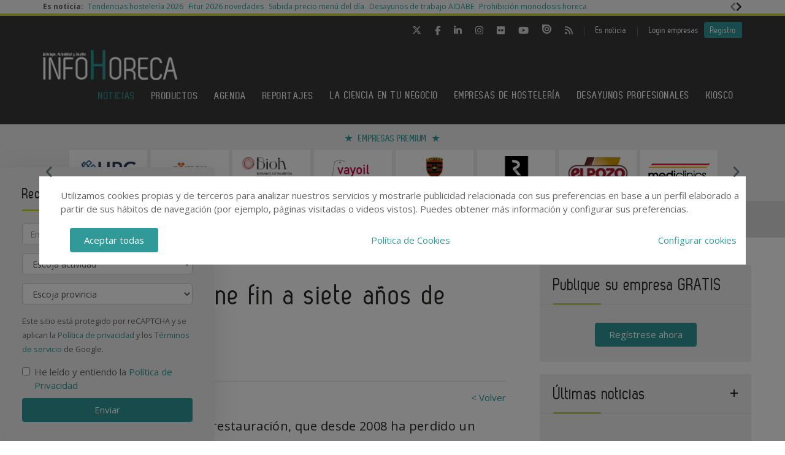

--- FILE ---
content_type: text/html; charset=utf-8
request_url: https://www.google.com/recaptcha/api2/anchor?ar=1&k=6LdyxpYaAAAAAIttzrX9U3gpbapGQoN9XR4S66o0&co=aHR0cHM6Ly93d3cuaW5mb2hvcmVjYS5jb206NDQz&hl=en&v=PoyoqOPhxBO7pBk68S4YbpHZ&size=invisible&anchor-ms=20000&execute-ms=30000&cb=bqr4kqgqzc6m
body_size: 48633
content:
<!DOCTYPE HTML><html dir="ltr" lang="en"><head><meta http-equiv="Content-Type" content="text/html; charset=UTF-8">
<meta http-equiv="X-UA-Compatible" content="IE=edge">
<title>reCAPTCHA</title>
<style type="text/css">
/* cyrillic-ext */
@font-face {
  font-family: 'Roboto';
  font-style: normal;
  font-weight: 400;
  font-stretch: 100%;
  src: url(//fonts.gstatic.com/s/roboto/v48/KFO7CnqEu92Fr1ME7kSn66aGLdTylUAMa3GUBHMdazTgWw.woff2) format('woff2');
  unicode-range: U+0460-052F, U+1C80-1C8A, U+20B4, U+2DE0-2DFF, U+A640-A69F, U+FE2E-FE2F;
}
/* cyrillic */
@font-face {
  font-family: 'Roboto';
  font-style: normal;
  font-weight: 400;
  font-stretch: 100%;
  src: url(//fonts.gstatic.com/s/roboto/v48/KFO7CnqEu92Fr1ME7kSn66aGLdTylUAMa3iUBHMdazTgWw.woff2) format('woff2');
  unicode-range: U+0301, U+0400-045F, U+0490-0491, U+04B0-04B1, U+2116;
}
/* greek-ext */
@font-face {
  font-family: 'Roboto';
  font-style: normal;
  font-weight: 400;
  font-stretch: 100%;
  src: url(//fonts.gstatic.com/s/roboto/v48/KFO7CnqEu92Fr1ME7kSn66aGLdTylUAMa3CUBHMdazTgWw.woff2) format('woff2');
  unicode-range: U+1F00-1FFF;
}
/* greek */
@font-face {
  font-family: 'Roboto';
  font-style: normal;
  font-weight: 400;
  font-stretch: 100%;
  src: url(//fonts.gstatic.com/s/roboto/v48/KFO7CnqEu92Fr1ME7kSn66aGLdTylUAMa3-UBHMdazTgWw.woff2) format('woff2');
  unicode-range: U+0370-0377, U+037A-037F, U+0384-038A, U+038C, U+038E-03A1, U+03A3-03FF;
}
/* math */
@font-face {
  font-family: 'Roboto';
  font-style: normal;
  font-weight: 400;
  font-stretch: 100%;
  src: url(//fonts.gstatic.com/s/roboto/v48/KFO7CnqEu92Fr1ME7kSn66aGLdTylUAMawCUBHMdazTgWw.woff2) format('woff2');
  unicode-range: U+0302-0303, U+0305, U+0307-0308, U+0310, U+0312, U+0315, U+031A, U+0326-0327, U+032C, U+032F-0330, U+0332-0333, U+0338, U+033A, U+0346, U+034D, U+0391-03A1, U+03A3-03A9, U+03B1-03C9, U+03D1, U+03D5-03D6, U+03F0-03F1, U+03F4-03F5, U+2016-2017, U+2034-2038, U+203C, U+2040, U+2043, U+2047, U+2050, U+2057, U+205F, U+2070-2071, U+2074-208E, U+2090-209C, U+20D0-20DC, U+20E1, U+20E5-20EF, U+2100-2112, U+2114-2115, U+2117-2121, U+2123-214F, U+2190, U+2192, U+2194-21AE, U+21B0-21E5, U+21F1-21F2, U+21F4-2211, U+2213-2214, U+2216-22FF, U+2308-230B, U+2310, U+2319, U+231C-2321, U+2336-237A, U+237C, U+2395, U+239B-23B7, U+23D0, U+23DC-23E1, U+2474-2475, U+25AF, U+25B3, U+25B7, U+25BD, U+25C1, U+25CA, U+25CC, U+25FB, U+266D-266F, U+27C0-27FF, U+2900-2AFF, U+2B0E-2B11, U+2B30-2B4C, U+2BFE, U+3030, U+FF5B, U+FF5D, U+1D400-1D7FF, U+1EE00-1EEFF;
}
/* symbols */
@font-face {
  font-family: 'Roboto';
  font-style: normal;
  font-weight: 400;
  font-stretch: 100%;
  src: url(//fonts.gstatic.com/s/roboto/v48/KFO7CnqEu92Fr1ME7kSn66aGLdTylUAMaxKUBHMdazTgWw.woff2) format('woff2');
  unicode-range: U+0001-000C, U+000E-001F, U+007F-009F, U+20DD-20E0, U+20E2-20E4, U+2150-218F, U+2190, U+2192, U+2194-2199, U+21AF, U+21E6-21F0, U+21F3, U+2218-2219, U+2299, U+22C4-22C6, U+2300-243F, U+2440-244A, U+2460-24FF, U+25A0-27BF, U+2800-28FF, U+2921-2922, U+2981, U+29BF, U+29EB, U+2B00-2BFF, U+4DC0-4DFF, U+FFF9-FFFB, U+10140-1018E, U+10190-1019C, U+101A0, U+101D0-101FD, U+102E0-102FB, U+10E60-10E7E, U+1D2C0-1D2D3, U+1D2E0-1D37F, U+1F000-1F0FF, U+1F100-1F1AD, U+1F1E6-1F1FF, U+1F30D-1F30F, U+1F315, U+1F31C, U+1F31E, U+1F320-1F32C, U+1F336, U+1F378, U+1F37D, U+1F382, U+1F393-1F39F, U+1F3A7-1F3A8, U+1F3AC-1F3AF, U+1F3C2, U+1F3C4-1F3C6, U+1F3CA-1F3CE, U+1F3D4-1F3E0, U+1F3ED, U+1F3F1-1F3F3, U+1F3F5-1F3F7, U+1F408, U+1F415, U+1F41F, U+1F426, U+1F43F, U+1F441-1F442, U+1F444, U+1F446-1F449, U+1F44C-1F44E, U+1F453, U+1F46A, U+1F47D, U+1F4A3, U+1F4B0, U+1F4B3, U+1F4B9, U+1F4BB, U+1F4BF, U+1F4C8-1F4CB, U+1F4D6, U+1F4DA, U+1F4DF, U+1F4E3-1F4E6, U+1F4EA-1F4ED, U+1F4F7, U+1F4F9-1F4FB, U+1F4FD-1F4FE, U+1F503, U+1F507-1F50B, U+1F50D, U+1F512-1F513, U+1F53E-1F54A, U+1F54F-1F5FA, U+1F610, U+1F650-1F67F, U+1F687, U+1F68D, U+1F691, U+1F694, U+1F698, U+1F6AD, U+1F6B2, U+1F6B9-1F6BA, U+1F6BC, U+1F6C6-1F6CF, U+1F6D3-1F6D7, U+1F6E0-1F6EA, U+1F6F0-1F6F3, U+1F6F7-1F6FC, U+1F700-1F7FF, U+1F800-1F80B, U+1F810-1F847, U+1F850-1F859, U+1F860-1F887, U+1F890-1F8AD, U+1F8B0-1F8BB, U+1F8C0-1F8C1, U+1F900-1F90B, U+1F93B, U+1F946, U+1F984, U+1F996, U+1F9E9, U+1FA00-1FA6F, U+1FA70-1FA7C, U+1FA80-1FA89, U+1FA8F-1FAC6, U+1FACE-1FADC, U+1FADF-1FAE9, U+1FAF0-1FAF8, U+1FB00-1FBFF;
}
/* vietnamese */
@font-face {
  font-family: 'Roboto';
  font-style: normal;
  font-weight: 400;
  font-stretch: 100%;
  src: url(//fonts.gstatic.com/s/roboto/v48/KFO7CnqEu92Fr1ME7kSn66aGLdTylUAMa3OUBHMdazTgWw.woff2) format('woff2');
  unicode-range: U+0102-0103, U+0110-0111, U+0128-0129, U+0168-0169, U+01A0-01A1, U+01AF-01B0, U+0300-0301, U+0303-0304, U+0308-0309, U+0323, U+0329, U+1EA0-1EF9, U+20AB;
}
/* latin-ext */
@font-face {
  font-family: 'Roboto';
  font-style: normal;
  font-weight: 400;
  font-stretch: 100%;
  src: url(//fonts.gstatic.com/s/roboto/v48/KFO7CnqEu92Fr1ME7kSn66aGLdTylUAMa3KUBHMdazTgWw.woff2) format('woff2');
  unicode-range: U+0100-02BA, U+02BD-02C5, U+02C7-02CC, U+02CE-02D7, U+02DD-02FF, U+0304, U+0308, U+0329, U+1D00-1DBF, U+1E00-1E9F, U+1EF2-1EFF, U+2020, U+20A0-20AB, U+20AD-20C0, U+2113, U+2C60-2C7F, U+A720-A7FF;
}
/* latin */
@font-face {
  font-family: 'Roboto';
  font-style: normal;
  font-weight: 400;
  font-stretch: 100%;
  src: url(//fonts.gstatic.com/s/roboto/v48/KFO7CnqEu92Fr1ME7kSn66aGLdTylUAMa3yUBHMdazQ.woff2) format('woff2');
  unicode-range: U+0000-00FF, U+0131, U+0152-0153, U+02BB-02BC, U+02C6, U+02DA, U+02DC, U+0304, U+0308, U+0329, U+2000-206F, U+20AC, U+2122, U+2191, U+2193, U+2212, U+2215, U+FEFF, U+FFFD;
}
/* cyrillic-ext */
@font-face {
  font-family: 'Roboto';
  font-style: normal;
  font-weight: 500;
  font-stretch: 100%;
  src: url(//fonts.gstatic.com/s/roboto/v48/KFO7CnqEu92Fr1ME7kSn66aGLdTylUAMa3GUBHMdazTgWw.woff2) format('woff2');
  unicode-range: U+0460-052F, U+1C80-1C8A, U+20B4, U+2DE0-2DFF, U+A640-A69F, U+FE2E-FE2F;
}
/* cyrillic */
@font-face {
  font-family: 'Roboto';
  font-style: normal;
  font-weight: 500;
  font-stretch: 100%;
  src: url(//fonts.gstatic.com/s/roboto/v48/KFO7CnqEu92Fr1ME7kSn66aGLdTylUAMa3iUBHMdazTgWw.woff2) format('woff2');
  unicode-range: U+0301, U+0400-045F, U+0490-0491, U+04B0-04B1, U+2116;
}
/* greek-ext */
@font-face {
  font-family: 'Roboto';
  font-style: normal;
  font-weight: 500;
  font-stretch: 100%;
  src: url(//fonts.gstatic.com/s/roboto/v48/KFO7CnqEu92Fr1ME7kSn66aGLdTylUAMa3CUBHMdazTgWw.woff2) format('woff2');
  unicode-range: U+1F00-1FFF;
}
/* greek */
@font-face {
  font-family: 'Roboto';
  font-style: normal;
  font-weight: 500;
  font-stretch: 100%;
  src: url(//fonts.gstatic.com/s/roboto/v48/KFO7CnqEu92Fr1ME7kSn66aGLdTylUAMa3-UBHMdazTgWw.woff2) format('woff2');
  unicode-range: U+0370-0377, U+037A-037F, U+0384-038A, U+038C, U+038E-03A1, U+03A3-03FF;
}
/* math */
@font-face {
  font-family: 'Roboto';
  font-style: normal;
  font-weight: 500;
  font-stretch: 100%;
  src: url(//fonts.gstatic.com/s/roboto/v48/KFO7CnqEu92Fr1ME7kSn66aGLdTylUAMawCUBHMdazTgWw.woff2) format('woff2');
  unicode-range: U+0302-0303, U+0305, U+0307-0308, U+0310, U+0312, U+0315, U+031A, U+0326-0327, U+032C, U+032F-0330, U+0332-0333, U+0338, U+033A, U+0346, U+034D, U+0391-03A1, U+03A3-03A9, U+03B1-03C9, U+03D1, U+03D5-03D6, U+03F0-03F1, U+03F4-03F5, U+2016-2017, U+2034-2038, U+203C, U+2040, U+2043, U+2047, U+2050, U+2057, U+205F, U+2070-2071, U+2074-208E, U+2090-209C, U+20D0-20DC, U+20E1, U+20E5-20EF, U+2100-2112, U+2114-2115, U+2117-2121, U+2123-214F, U+2190, U+2192, U+2194-21AE, U+21B0-21E5, U+21F1-21F2, U+21F4-2211, U+2213-2214, U+2216-22FF, U+2308-230B, U+2310, U+2319, U+231C-2321, U+2336-237A, U+237C, U+2395, U+239B-23B7, U+23D0, U+23DC-23E1, U+2474-2475, U+25AF, U+25B3, U+25B7, U+25BD, U+25C1, U+25CA, U+25CC, U+25FB, U+266D-266F, U+27C0-27FF, U+2900-2AFF, U+2B0E-2B11, U+2B30-2B4C, U+2BFE, U+3030, U+FF5B, U+FF5D, U+1D400-1D7FF, U+1EE00-1EEFF;
}
/* symbols */
@font-face {
  font-family: 'Roboto';
  font-style: normal;
  font-weight: 500;
  font-stretch: 100%;
  src: url(//fonts.gstatic.com/s/roboto/v48/KFO7CnqEu92Fr1ME7kSn66aGLdTylUAMaxKUBHMdazTgWw.woff2) format('woff2');
  unicode-range: U+0001-000C, U+000E-001F, U+007F-009F, U+20DD-20E0, U+20E2-20E4, U+2150-218F, U+2190, U+2192, U+2194-2199, U+21AF, U+21E6-21F0, U+21F3, U+2218-2219, U+2299, U+22C4-22C6, U+2300-243F, U+2440-244A, U+2460-24FF, U+25A0-27BF, U+2800-28FF, U+2921-2922, U+2981, U+29BF, U+29EB, U+2B00-2BFF, U+4DC0-4DFF, U+FFF9-FFFB, U+10140-1018E, U+10190-1019C, U+101A0, U+101D0-101FD, U+102E0-102FB, U+10E60-10E7E, U+1D2C0-1D2D3, U+1D2E0-1D37F, U+1F000-1F0FF, U+1F100-1F1AD, U+1F1E6-1F1FF, U+1F30D-1F30F, U+1F315, U+1F31C, U+1F31E, U+1F320-1F32C, U+1F336, U+1F378, U+1F37D, U+1F382, U+1F393-1F39F, U+1F3A7-1F3A8, U+1F3AC-1F3AF, U+1F3C2, U+1F3C4-1F3C6, U+1F3CA-1F3CE, U+1F3D4-1F3E0, U+1F3ED, U+1F3F1-1F3F3, U+1F3F5-1F3F7, U+1F408, U+1F415, U+1F41F, U+1F426, U+1F43F, U+1F441-1F442, U+1F444, U+1F446-1F449, U+1F44C-1F44E, U+1F453, U+1F46A, U+1F47D, U+1F4A3, U+1F4B0, U+1F4B3, U+1F4B9, U+1F4BB, U+1F4BF, U+1F4C8-1F4CB, U+1F4D6, U+1F4DA, U+1F4DF, U+1F4E3-1F4E6, U+1F4EA-1F4ED, U+1F4F7, U+1F4F9-1F4FB, U+1F4FD-1F4FE, U+1F503, U+1F507-1F50B, U+1F50D, U+1F512-1F513, U+1F53E-1F54A, U+1F54F-1F5FA, U+1F610, U+1F650-1F67F, U+1F687, U+1F68D, U+1F691, U+1F694, U+1F698, U+1F6AD, U+1F6B2, U+1F6B9-1F6BA, U+1F6BC, U+1F6C6-1F6CF, U+1F6D3-1F6D7, U+1F6E0-1F6EA, U+1F6F0-1F6F3, U+1F6F7-1F6FC, U+1F700-1F7FF, U+1F800-1F80B, U+1F810-1F847, U+1F850-1F859, U+1F860-1F887, U+1F890-1F8AD, U+1F8B0-1F8BB, U+1F8C0-1F8C1, U+1F900-1F90B, U+1F93B, U+1F946, U+1F984, U+1F996, U+1F9E9, U+1FA00-1FA6F, U+1FA70-1FA7C, U+1FA80-1FA89, U+1FA8F-1FAC6, U+1FACE-1FADC, U+1FADF-1FAE9, U+1FAF0-1FAF8, U+1FB00-1FBFF;
}
/* vietnamese */
@font-face {
  font-family: 'Roboto';
  font-style: normal;
  font-weight: 500;
  font-stretch: 100%;
  src: url(//fonts.gstatic.com/s/roboto/v48/KFO7CnqEu92Fr1ME7kSn66aGLdTylUAMa3OUBHMdazTgWw.woff2) format('woff2');
  unicode-range: U+0102-0103, U+0110-0111, U+0128-0129, U+0168-0169, U+01A0-01A1, U+01AF-01B0, U+0300-0301, U+0303-0304, U+0308-0309, U+0323, U+0329, U+1EA0-1EF9, U+20AB;
}
/* latin-ext */
@font-face {
  font-family: 'Roboto';
  font-style: normal;
  font-weight: 500;
  font-stretch: 100%;
  src: url(//fonts.gstatic.com/s/roboto/v48/KFO7CnqEu92Fr1ME7kSn66aGLdTylUAMa3KUBHMdazTgWw.woff2) format('woff2');
  unicode-range: U+0100-02BA, U+02BD-02C5, U+02C7-02CC, U+02CE-02D7, U+02DD-02FF, U+0304, U+0308, U+0329, U+1D00-1DBF, U+1E00-1E9F, U+1EF2-1EFF, U+2020, U+20A0-20AB, U+20AD-20C0, U+2113, U+2C60-2C7F, U+A720-A7FF;
}
/* latin */
@font-face {
  font-family: 'Roboto';
  font-style: normal;
  font-weight: 500;
  font-stretch: 100%;
  src: url(//fonts.gstatic.com/s/roboto/v48/KFO7CnqEu92Fr1ME7kSn66aGLdTylUAMa3yUBHMdazQ.woff2) format('woff2');
  unicode-range: U+0000-00FF, U+0131, U+0152-0153, U+02BB-02BC, U+02C6, U+02DA, U+02DC, U+0304, U+0308, U+0329, U+2000-206F, U+20AC, U+2122, U+2191, U+2193, U+2212, U+2215, U+FEFF, U+FFFD;
}
/* cyrillic-ext */
@font-face {
  font-family: 'Roboto';
  font-style: normal;
  font-weight: 900;
  font-stretch: 100%;
  src: url(//fonts.gstatic.com/s/roboto/v48/KFO7CnqEu92Fr1ME7kSn66aGLdTylUAMa3GUBHMdazTgWw.woff2) format('woff2');
  unicode-range: U+0460-052F, U+1C80-1C8A, U+20B4, U+2DE0-2DFF, U+A640-A69F, U+FE2E-FE2F;
}
/* cyrillic */
@font-face {
  font-family: 'Roboto';
  font-style: normal;
  font-weight: 900;
  font-stretch: 100%;
  src: url(//fonts.gstatic.com/s/roboto/v48/KFO7CnqEu92Fr1ME7kSn66aGLdTylUAMa3iUBHMdazTgWw.woff2) format('woff2');
  unicode-range: U+0301, U+0400-045F, U+0490-0491, U+04B0-04B1, U+2116;
}
/* greek-ext */
@font-face {
  font-family: 'Roboto';
  font-style: normal;
  font-weight: 900;
  font-stretch: 100%;
  src: url(//fonts.gstatic.com/s/roboto/v48/KFO7CnqEu92Fr1ME7kSn66aGLdTylUAMa3CUBHMdazTgWw.woff2) format('woff2');
  unicode-range: U+1F00-1FFF;
}
/* greek */
@font-face {
  font-family: 'Roboto';
  font-style: normal;
  font-weight: 900;
  font-stretch: 100%;
  src: url(//fonts.gstatic.com/s/roboto/v48/KFO7CnqEu92Fr1ME7kSn66aGLdTylUAMa3-UBHMdazTgWw.woff2) format('woff2');
  unicode-range: U+0370-0377, U+037A-037F, U+0384-038A, U+038C, U+038E-03A1, U+03A3-03FF;
}
/* math */
@font-face {
  font-family: 'Roboto';
  font-style: normal;
  font-weight: 900;
  font-stretch: 100%;
  src: url(//fonts.gstatic.com/s/roboto/v48/KFO7CnqEu92Fr1ME7kSn66aGLdTylUAMawCUBHMdazTgWw.woff2) format('woff2');
  unicode-range: U+0302-0303, U+0305, U+0307-0308, U+0310, U+0312, U+0315, U+031A, U+0326-0327, U+032C, U+032F-0330, U+0332-0333, U+0338, U+033A, U+0346, U+034D, U+0391-03A1, U+03A3-03A9, U+03B1-03C9, U+03D1, U+03D5-03D6, U+03F0-03F1, U+03F4-03F5, U+2016-2017, U+2034-2038, U+203C, U+2040, U+2043, U+2047, U+2050, U+2057, U+205F, U+2070-2071, U+2074-208E, U+2090-209C, U+20D0-20DC, U+20E1, U+20E5-20EF, U+2100-2112, U+2114-2115, U+2117-2121, U+2123-214F, U+2190, U+2192, U+2194-21AE, U+21B0-21E5, U+21F1-21F2, U+21F4-2211, U+2213-2214, U+2216-22FF, U+2308-230B, U+2310, U+2319, U+231C-2321, U+2336-237A, U+237C, U+2395, U+239B-23B7, U+23D0, U+23DC-23E1, U+2474-2475, U+25AF, U+25B3, U+25B7, U+25BD, U+25C1, U+25CA, U+25CC, U+25FB, U+266D-266F, U+27C0-27FF, U+2900-2AFF, U+2B0E-2B11, U+2B30-2B4C, U+2BFE, U+3030, U+FF5B, U+FF5D, U+1D400-1D7FF, U+1EE00-1EEFF;
}
/* symbols */
@font-face {
  font-family: 'Roboto';
  font-style: normal;
  font-weight: 900;
  font-stretch: 100%;
  src: url(//fonts.gstatic.com/s/roboto/v48/KFO7CnqEu92Fr1ME7kSn66aGLdTylUAMaxKUBHMdazTgWw.woff2) format('woff2');
  unicode-range: U+0001-000C, U+000E-001F, U+007F-009F, U+20DD-20E0, U+20E2-20E4, U+2150-218F, U+2190, U+2192, U+2194-2199, U+21AF, U+21E6-21F0, U+21F3, U+2218-2219, U+2299, U+22C4-22C6, U+2300-243F, U+2440-244A, U+2460-24FF, U+25A0-27BF, U+2800-28FF, U+2921-2922, U+2981, U+29BF, U+29EB, U+2B00-2BFF, U+4DC0-4DFF, U+FFF9-FFFB, U+10140-1018E, U+10190-1019C, U+101A0, U+101D0-101FD, U+102E0-102FB, U+10E60-10E7E, U+1D2C0-1D2D3, U+1D2E0-1D37F, U+1F000-1F0FF, U+1F100-1F1AD, U+1F1E6-1F1FF, U+1F30D-1F30F, U+1F315, U+1F31C, U+1F31E, U+1F320-1F32C, U+1F336, U+1F378, U+1F37D, U+1F382, U+1F393-1F39F, U+1F3A7-1F3A8, U+1F3AC-1F3AF, U+1F3C2, U+1F3C4-1F3C6, U+1F3CA-1F3CE, U+1F3D4-1F3E0, U+1F3ED, U+1F3F1-1F3F3, U+1F3F5-1F3F7, U+1F408, U+1F415, U+1F41F, U+1F426, U+1F43F, U+1F441-1F442, U+1F444, U+1F446-1F449, U+1F44C-1F44E, U+1F453, U+1F46A, U+1F47D, U+1F4A3, U+1F4B0, U+1F4B3, U+1F4B9, U+1F4BB, U+1F4BF, U+1F4C8-1F4CB, U+1F4D6, U+1F4DA, U+1F4DF, U+1F4E3-1F4E6, U+1F4EA-1F4ED, U+1F4F7, U+1F4F9-1F4FB, U+1F4FD-1F4FE, U+1F503, U+1F507-1F50B, U+1F50D, U+1F512-1F513, U+1F53E-1F54A, U+1F54F-1F5FA, U+1F610, U+1F650-1F67F, U+1F687, U+1F68D, U+1F691, U+1F694, U+1F698, U+1F6AD, U+1F6B2, U+1F6B9-1F6BA, U+1F6BC, U+1F6C6-1F6CF, U+1F6D3-1F6D7, U+1F6E0-1F6EA, U+1F6F0-1F6F3, U+1F6F7-1F6FC, U+1F700-1F7FF, U+1F800-1F80B, U+1F810-1F847, U+1F850-1F859, U+1F860-1F887, U+1F890-1F8AD, U+1F8B0-1F8BB, U+1F8C0-1F8C1, U+1F900-1F90B, U+1F93B, U+1F946, U+1F984, U+1F996, U+1F9E9, U+1FA00-1FA6F, U+1FA70-1FA7C, U+1FA80-1FA89, U+1FA8F-1FAC6, U+1FACE-1FADC, U+1FADF-1FAE9, U+1FAF0-1FAF8, U+1FB00-1FBFF;
}
/* vietnamese */
@font-face {
  font-family: 'Roboto';
  font-style: normal;
  font-weight: 900;
  font-stretch: 100%;
  src: url(//fonts.gstatic.com/s/roboto/v48/KFO7CnqEu92Fr1ME7kSn66aGLdTylUAMa3OUBHMdazTgWw.woff2) format('woff2');
  unicode-range: U+0102-0103, U+0110-0111, U+0128-0129, U+0168-0169, U+01A0-01A1, U+01AF-01B0, U+0300-0301, U+0303-0304, U+0308-0309, U+0323, U+0329, U+1EA0-1EF9, U+20AB;
}
/* latin-ext */
@font-face {
  font-family: 'Roboto';
  font-style: normal;
  font-weight: 900;
  font-stretch: 100%;
  src: url(//fonts.gstatic.com/s/roboto/v48/KFO7CnqEu92Fr1ME7kSn66aGLdTylUAMa3KUBHMdazTgWw.woff2) format('woff2');
  unicode-range: U+0100-02BA, U+02BD-02C5, U+02C7-02CC, U+02CE-02D7, U+02DD-02FF, U+0304, U+0308, U+0329, U+1D00-1DBF, U+1E00-1E9F, U+1EF2-1EFF, U+2020, U+20A0-20AB, U+20AD-20C0, U+2113, U+2C60-2C7F, U+A720-A7FF;
}
/* latin */
@font-face {
  font-family: 'Roboto';
  font-style: normal;
  font-weight: 900;
  font-stretch: 100%;
  src: url(//fonts.gstatic.com/s/roboto/v48/KFO7CnqEu92Fr1ME7kSn66aGLdTylUAMa3yUBHMdazQ.woff2) format('woff2');
  unicode-range: U+0000-00FF, U+0131, U+0152-0153, U+02BB-02BC, U+02C6, U+02DA, U+02DC, U+0304, U+0308, U+0329, U+2000-206F, U+20AC, U+2122, U+2191, U+2193, U+2212, U+2215, U+FEFF, U+FFFD;
}

</style>
<link rel="stylesheet" type="text/css" href="https://www.gstatic.com/recaptcha/releases/PoyoqOPhxBO7pBk68S4YbpHZ/styles__ltr.css">
<script nonce="jElr8puckgU7826GOxCqzA" type="text/javascript">window['__recaptcha_api'] = 'https://www.google.com/recaptcha/api2/';</script>
<script type="text/javascript" src="https://www.gstatic.com/recaptcha/releases/PoyoqOPhxBO7pBk68S4YbpHZ/recaptcha__en.js" nonce="jElr8puckgU7826GOxCqzA">
      
    </script></head>
<body><div id="rc-anchor-alert" class="rc-anchor-alert"></div>
<input type="hidden" id="recaptcha-token" value="[base64]">
<script type="text/javascript" nonce="jElr8puckgU7826GOxCqzA">
      recaptcha.anchor.Main.init("[\x22ainput\x22,[\x22bgdata\x22,\x22\x22,\[base64]/[base64]/[base64]/[base64]/[base64]/[base64]/[base64]/[base64]/[base64]/[base64]\\u003d\x22,\[base64]\x22,\[base64]/DicONeHrDnT5RVMKVLETDgcOEX8O8D8OrwqZIFcOtw5HChMOQwoHDohhBMAfDoC8Jw75Uw4oZTsKDwq3Ct8Kmw6g+w5TCtQMDw5rCjcKcwrTDqmAxwrBBwpdgMcK7w4fCgzDCl1PCtMOBQcKaw7/DrcK/BsOwwofCn8O0wroWw6FBbGbDr8KNNDZuwoDCrcOjwpnDpMKVwodJwqHDucOiwqIHw4PCtsOxwrfChMOHbhkgSTXDi8KDN8KMdB/[base64]/wrrDv8O1w4xpwqLCkXlKIsOKw4BXwrptw5Fmw6vCr8KRO8KUwpXDosKJSWoNZxrDs3NjF8KCwowlaWUWf1jDpFXDmsKPw7IRI8KBw7oZTsO6w5bDgMK/RcKkwpZQwpt+wovCk1HChA/DgcOqK8KBX8K1wobDsV9AYX0HwpXCjMOldsONwqIkM8OhdQrCssKgw4nCgg7CpcKmw6rCscOTHMOmTiRfa8K1BS01wrNMw5PDmTxNwoBAw60DTgHDs8Kww7BYEcKRwpzCjwtPf8Odw5TDnnfCgz0xw5sPwoIOAsKxaXw9wqbDu8OUHUNQw7USw5vDlCtMw4vCrhYWex/Cqz4idsKpw5TDoWt7BsOUYVAqGcOnLgsBw4zCk8KxPwHDm8OWwofDsBAGwrPDmMOzw6Izw4jDp8OTB8ORDi1QwrjCqy/[base64]/[base64]/aWUEGnvDh1bDsDnDlQTDpMKKM8O8ecKDJcKTI8OeZ0opHhhUU8K+OlI/w4fCncOlVMKlwolYw40Vw6fCl8O1wog+wrnDoWbDjMKvJcKcwoBVICAgEx7CvhIuDSDDqlvCmWcpwpoNw73ChBIrZ8KVPsO9RcKIwpXCmHJDD3PDlsOdwq0Cw44Rwr/CtcKwwrBmcXILAsKxYMK4w65jw6Faw748ScKawpN8w4Ngwq8xw4nDiMOhB8OndSNmw7LCmcKVFMOGKUzCt8OSw4zDhMKNwpcbcMKywpLCjw7DucKowo/DicKsEMO7wrHCicOLAsKAwrTDocKnWsO+wpU1O8KmwrrCgMOsd8OyIcO3CgPDmHocw7Jrw7LCj8KsH8KDw7TDp3Aew6fCuMKGw49oYhHDmcONe8OnwrvCvU7CsQEdwqItwr8Lw5pgIALColRXw4XClcOVM8KHQ0vDgMKowr0uwq/DuDpIw6wlYzfDpGvCmh8/w5xbwrEjwptnUCHCp8OhwrZhVRZoDmQgTwRyXsOEYCctw51Vw4XDvcOywoBRAW1Yw7gWIjxGwobDpMOpe1XCj09YIsK9U3Zbf8OHw43Du8ONw7gbFsKsKXlmP8OZJcOjwqVnW8KkST/CqMKQwrTDl8OFAMO2Uw3DvMKow6TChCTDn8KYw5tVwpwIwo3DpsKqw5pHdhsvTsKvw44nwqvCqAYnwrIMHMO/[base64]/CkRsaesO+c1cdbkvDuMOVw6UUwoUMe8Ofw7XCo0rDpsO3w5cpworCknbDlAYVVD7CsFEKYsKrHcKoBcOjVsOSF8O2Zk7DoMKuF8Omw7/DucKYHsKBw5JAJi7CmF/DgQLCksOsw4h7B2fCpxrCk3VhwpR2w5dTw4VORlN8wo8xK8Opw591wrpSNHvCqcOuw5rDqcOawqgzSwzDvBIeJsOCb8Ofw64gw6rChcOKM8Oyw6nDpVTDrj/CmmTCgk/[base64]/wo9YXsKKZMOGw4XCvcOnw4/DhinDsMKcJ0bCgAXClMOswpBWFRFewo0gw5hMw7/[base64]/wqfCuSLDoMOTb8OjHCTDqsK6HcK3EjxyQ8KQRMOhw6jDu8Kcc8Odwo3DjMKmXsOEw5dGw4LDjsK3w5xmET/[base64]/ODLDtsKcXBjCqsKbC3JgOcO5w6nDpyrDvk45IcKHf0fCkcKDdz4YesOvw4bDu8ODDExpwp/DgBjDhMOHwrrCj8O7w4kGwqjCtkQ3w7RVw5tgwphgKArCt8KIwpQrwr59Ako2w748EcOkw6bDng9nZMO9dcKqJsKIw7/DvMOfPMKUIcKDw4jChSPDknnClRTCs8Kcwo3CkcK/[base64]/[base64]/CjA94wqrDsD7CnGLDkBEwwoXDtcK2wr7DhmxWYcKYw5wBLA4jwp9Nw64IJ8Osw6ELwo4GJC5sw41BRsK4woXDhcORw7lxCsKQw7/CkcO7w6sPTGfCl8KiW8KrchrDqRouwqzDmzzCkQh5w5bCpcK3CsKSCH/DmsKmwqEvccODw4HDtnMGwosVYMOSF8OpwqPDgsO6PMOZwolCFsKYPMOLIzEvwqbDs1bDtTbDjWjCtSLCu30/[base64]/CpMK6DUhtTcKPQW7DncKOZ2XDq8KCw7V6K35eE8OJH8K2EwtLB1jDg1vCsScew57DlcKBwrcaCwHCnAh5FcKLw4/ClDLCpGDCn8KHdMK0woUTHsOtGytJwrJfMMKYL0JFw67Dp3YeI39Iw5/CvUogwpJmw4FFYgEuSMO/wqZrw6FrDsK2w7IUa8KYAsKGax3DlMOYOhVuw6TCq8ObUjkbCwrDv8OAw7RFL28ew6oRw7XDsMKPQ8Kjw70pw5TClFLDt8K2wrTDn8OTYsOdZsOjw4rDqcKZaMKeN8KjwrrDo2PDrVnCoRV2LinDvsOvwq3DuxzCi8O/wp9yw6vCr0wgw4bDlColYsKZZGXDqmbDuX7Dpx7CtsO5w6wwX8O2fMOENcO2JsOZwp7DlMK3w51Hw5Umw7FmSWjDq2zDh8KBXsOSw506w7DDjHjDtsOuWEE2PMOKG8KWG0DDt8OHGDoZFMOkwp5NN2bDgVZPwpgbc8K4C1Mtw53Du0HDjMK/wr9JFcO/wofCuVspw4l+fsO+OBzCslbDknlSbSvCtMOaw5/[base64]/w4AzDMKiwrcQWhHCuWIEcgRNQsKnw6TCqipEC3IpwobCk8K0aMOSwoLDg3/DskfCqsOCwp8AQ2tvw6wjScKrP8OFw5vDiVk1XcK9wq5LK8OEwoLDpzfDgSrCnR4iSsOzw6kOwpsEwqVFdATDqcKxV1EXOcKnaGEuwpwtFVHCjsKswqkQaMOUwoYiwoXDm8Opw402w6bDtR/CisOwwqYQw43Dl8OMwpxpwpcac8K3EsKyEht1wrPDuMOtw6XDiGHDnRtzw4jDmHxkZcOxKHsew7cvwp57Ez/CoEcCw696wpvCrMKVwpTCuydtecKYwqjCocKeNcK4N8OPw4Y9wpTChsKXS8Olf8OlQcK4bAbCnkoXw5rDnsOxw7DCmSfDnsKjw7lJUXrCvXwsw6p7XQTCjAjDpsKlQnhPCMKPDcK1w4zDrH5Bwq/Ch3LCo1/[base64]/DnsKcKAvDjzLCvCPDhxIleTUHw4zDhzzCp8OEwqTCucK2wrdhDcOQwpd+CGtHwp1Wwod1wpjDiQcIwqLCtEotG8OGw43CicKVfg/Ck8OwD8KZGcKjF0p7KFLDscKuV8Kcw5lWw7nCmV4GwrgKw4PDgsK/SnwWZT8cw6DDoAbCuUHCs1XDhsORAsK7w7DDthXDkcKcXRHDmQUuw4M4XsK6wqjDnsOHPcOTwq/Cu8OnIHjCjkfCoRPCuSjDlwcgw7tYRsOmdsKJw4skX8OtwrzCo8K8w5g5E0/[base64]/[base64]/EltEX3fDlXo5wpbDgw0lJ8OdNcKAw6zDhMOjwpbChMKHwqk/JsO0w6fDrMOPV8K/w5pbbsKHw6DDtsO9bMKEMynCtR/[base64]/Clg/CucKcO8O9Z8KuwpjDk0vDjgNMwo3CuMOLw5oEwodRw5HCtsONcSDDgGN/NGbCmhXCiCnCtRMRfTnCiMK9dyJGw5vDmkvDuMOQWMKoDm4oZsKeb8OJw7fCnH7DlsKtHsO7wqDCvsKfw71YeALCrsKvwqFww4fDg8KGEsKEcMOIwojDlcOtwrFoasOoesOBXMObwq42w515AGBZWzHCp8KdEWnDjMOZw75Fw5fDpMOcSD/DpnZVwpvCtw42DGxcKsKhJsOGWilOwr7CtWplwqnChi5Je8KjU1PCk8O9woQ3wpdmwpgqw6zCq8OawojDjXXCs0xOw5pwQcOlTHXDvMOtOcKyDgnDiRwdw7DCml/ChsOkw5TCmV5DPSnCscKyw6NQccKMwqtkwobDqx7DsRUMw6E/w5AKwpXDjy1Xw4MIDsKuczdEVjzDicOkYFzCt8O/[base64]/[base64]/DiMO9WU0mX8OdIMOgdcKyw4IWwq7Cp8OgesOocsOlw61gAwpIw4V/[base64]/[base64]/DhAQ/[base64]/[base64]/DpcOtwpDDhMKkZcKBOcOpXMOyK8K4MMK/w7/Cs8OresK0aUNRwrXCmcOiA8KDWcKjQGHDrxbCucOXwpXDl8OOFS1Qw5/DlcOfwqVhw5rCh8Omw5TDhsKYJXHDomDCglbDk1HChcKXNU7DsnsOXcOZw4wEPcOBXcO/w740w7fDoVzDvCM/[base64]/[base64]/AcKSwqkdw7UGS8OvPToQw7TDhBlFf18bw4XDpsOELSHCpsKMwrXCisKGwpVDAmZmwrTCgMKCw515OcORwr3DsMOeEsO4w4LClcKFw7DCuhArbcKMwqJEw59MHsK0wp3CvsKqAHHCksORdX7DncOyL23DmcKEwqrDsSrDhCvDt8OSwrJFw6/ChsOZKmTDiRXCv3rDocOwwqPDjAzDjWwJw5M5IsOwV8OFw6XDuxvDmxbDph7DvkBpGnkcwq0+wqvCgQkWZsOMKcOkw4BOcwZWwrAbfX/DhSvCpsOMw6XDiMKLwocKwo9/w49QdMOlwpQCwobDicKpw4Auw47CvcKdeMO5TMOjHcK2bjc+wqsWw7p4DsKBwos7RDTDgsK9YMKxZxXCoMOPwpLDiCbCnsK2w7wgwps7wpx0w5fCvSkjesKpblxBDsKhw55yNDA+wrfClDnCsj1+w5zDm3jDslTDpBdVw7oiwp/DvH4KGWHDi2XClMK3w61Cw7prB8KUw43DmWXDp8Odwqpxw6zDp8O0w4XCpSbDsMKLw783ZMOqcA/DvcOMwoNXQ3xVw6AuUcOXwq7CpWTDp8O8w4LCiArCnMOQbHTDhXDCuzPCmxR1esK1bMKqfMKkTcKYw6BGZ8Kaam9PwqpTEcKAw7fCjjk8A31dfEB4w6DDuMKsw6AWSsOvIj8zbjRSV8KfBml3BjEeCyd3wqh0R8O7w4M/[base64]/w65bEcOaOkoZwqLDiHUjPcK9Cn/DiFXDvMKhwqzCj2VpO8KAN8KPDSXDosKVFAjCv8OtUUvCk8K5R2DCjMKgfBnDqCfCiALCgT/Cim3DsBErwrvCvsODQMK/w6Ybwqx4woTCjMKsED9xEjdFwrPCl8KCw64uwqPClUfDjzQFDB3ChMK3DiDCosOODWjDiMOGSn/DrGnDv8O2FQvCryvDksKjwq9yesO4PHFWwqRWw47CrMOsw4pGP18Fw6/DocOdEMOTw4/CjcOtw5R4wrYMMBtCOx7DgcK9RV7DqsO1wrPCq0nCiSjCoMKQA8KAw6pZwqXCmXF2PAA+w7LCqVbDicKqw6LCik8Mwqo7w6BFdcOcwrDDmcO0MsKQwrBWw456w7ovSVJZGwDCnFvCgnvDtcK/[base64]/CmgzDrMOVw4Mbw4tbF8OickhDw7fCqcKDelp8ZD3CicKdNWnDuUsSZcOUAcOeWj84w5nDrcO/[base64]/[base64]/E0XDvRbDgzt/LhRBLiRyY1IKwq4qw5wLwqPCucK6LMKfw47Djl9pFisFAMKfSR/[base64]/CmhjCisOXw6LCoVpOw7DCjxLDqhrCvcKJVx/DgFAEw7HDnwMRw5HDnsKIwoXDqGzCpsKLwpRww4fDlQjCpMK1Nwsow7rDlijDj8KDV8K0ecOMGRzDqFFCUMK2V8OvQjLDp8Ocw5NOI3nDlm55W8KHw4PDr8K1JsK/HsOMMcKIw6vCmVPDkD/Dp8KiWMKFwpFewr/DtBYiXRTDozLCsm8MUn86w5/CmVzClMK9JADCscK5fMK1QsK9SUvDj8K5wrbDncOxDG3Cjm/Cr3cEw5PDvsK9w77CtcOiwpJQeFvCpMO4wrouFcOuw53Cki/DvMOowqXDqW5WSsKSwqkbFMK6wqDCun1RNAjDp2ASw5LDssKuwo8udDPCjg9Ww7XCk1UBYmLDt2B1Z8Kowrx5LcOCbiAow7LDqcKYw5PDoMK7w7HDr2LCisOHwojCvhXCjMKmw4bCqMKAw4IcOwLDgMK0w5/DisOqLBdmFEnDlcOfw7occcOmXcOcw7dXV8K+w4UzwpzCgcORw6nDrcKkwqHCnVHDhQLCuX7Dj8KiSMKISsOiUsOZw4zDgcKYcWjDtWFLwrJ5wokTw5bDgMKRwqszw6PDslcDLVgBwrtpw7/DsQXCpUd7wpDClj5fHXfDq2xzworCtAbDlcO3HHpiGcOZw4rCocKgw584MMKbw7PCsDXCpSPCvl03w5hyaVkXw61qwrMDwoAtD8KQMTzDjMOZRQ7DknbCsQ/DpMKcZHg9w5/CtMOVUn7DtcKBQsKPwp43d8O/w4FmWnNXRhBGwq3Cu8OuccKJw4rDlcOyYMOJw7UWI8OyJnfCiU3DmmrChMK2wrLCiBkbwo5cDMKdK8KBGcKYBMOnWjTDgsOOwoYRBCvDhylJw7LCiBtdw7Z0aGMSwq4jw4Aaw6PCkMKeZMKpVzABw6c1D8KUwo/CmcO+W33CtH4gw5QWw6nDhMOrMFjDjsOkfHjDr8K7wr/CoMO6w6HCssKEScKUK1jDmsKIAcKhwog7aB/Ck8OMwqUjPMKVw4PDlQINf8K9SsKcwoXDscKwAX/ChcKMMMKcw6/DuCrCljjDm8OwG10owovDt8KLfTwVw4FYwoIpDcKbwrNGK8OTwp7DoyrDm1A8G8Kfw7LCrSVQw7rCoSU7wpBgw4YJw4IAAF3DlyvCv0XDkMOJYcO8DsK9w57CjcO+wpppwpHDs8K6SsOnwplwwoRZZW9IOTQ2w4LCi8KOIy/Dh8Kqb8KuMcKyDVLCg8OPwp/CtDI6Xn7DlcK2YsKPwr4+Zm3Ct2Z+w4LDoBjDtiLDkMOqY8KTRHrDtGXDpxTDi8OFw7vCoMOJwoXCtAY0wo3DpcKAIMOKw4RNdsKTScKfw4c3AcKVwqtEeMKRw4PCiREsHgPDq8OCdTtPw49Uw4HDlsK/[base64]/CvMKAwrcOwpLCjcKlwrrCnyAlw5wSwoLCg1jDowdvAiVsSsONw5rDtcOEBsKpRsKvSsKUQmZQeTRfGMKvwos7XjrDhcK9wr/CpFUaw7bCoH0XKcKuZXXDkMKDw6HCocK/ZCNeScKILXrCuQsmw4PCgsK+ccORw4jDjwbCuhTDuVDDnBjClcO/w73DtcKrw7MtwqHDgWLDiMK7OQNww7wLwr7DvMOswoHCjMOdwpNDwq/DsMKnMnrCvG/DiUh5EcOAasOaBkFdMwjDnVA5w6BswqPDtk9Rwrk/[base64]/[base64]/w7bDk8O9wqvCkTZmITrDvmDDicKQI8KiOANuACoRL8Krwqtjw6LCrEYPw4oIwoFNNEF9w5EGIC/ClkrDmhhSwpdUw4/Cp8K9J8K2DBgpwqPCssORPS97wr4vw5t1eiHDusOYw5sceMO4wofDlQJ1H8O+wpjDtmNSwrtJK8ODWXTCkS7CjsONw4UDw4zCrcK/wqPCgsK8a3bCkMKewqwOPcOJw5HChU0pwp1KDB8gw4xFw7fDhcOVWy87wpZpw5PDn8KWOcKgw5Raw6McB8ORwoYBwp/[base64]/DklvDqcKzw7fDryLCq8O+GR3CksKsAcK5EsKHwrnCpg/Do8KYw4nCtwrDr8OKw4nDqsO3w5VRw6kLfcOwcgfCqsK3wrzCgUjCkMOGwrjDvAY7EMOywq/Dm1LCiSPCucK2NBTDvxbCqcKKWW/CukoSUMKZwpPDtTcxaD7CjMKEw6FLV1c8wo/[base64]/[base64]/w5fDosOuw5XCgcKZwqXDugE0woTCscOGwrBaEMKiwq9Bw5bCsWPDgsKFw5HCmmExwqxzwqPCnVPCvsOmwqdMQMOQwoXDpcO9cwnCpB9hwpDDp18CWsKdwpIAShrDk8KHST3ClsOSXMK/L8OkJMKsD3LCqcOAwqjCscKswoHCh3FkwrM7w5Njw4IeZcKdw6QhIFbDl8OQZHzDuQUlPF81ZjnCocKTw6rCtMKnwoXCkFjChjdFP2zCo3ZFTsKOw5jCicKewqDDvcOSWsOSUQXDt8KFw7w/w5RfLsO3e8Otb8Kfw6RdDDYXTsOfAsKzwo7CvHIVekjDusKeCV5XBMKnJMO8JjF7AMKYwpxhw6FkOmnCrnsywq/DujBLbzFaw4vDm8Klwp0CM1HDpsKkwq8UeDB9wrUgw4p3NMKxaRrCn8ORwp3CqAQkKsOtwqM6wohHesKVfMOlwrpgT0UYGsKfw4TCtizCsgs5wohSw6HCpsKdw61nRFLDoVJyw44cw63Ds8K6Znc/[base64]/DuRw2EUrDjEDDnzcQw5tVwp7DlCQyw5nCmMK/wo0QVAPDjjbCsMOdaUDCj8OpwoY4GcO7wrXDrBU8w7UfwpnCjMOUw5ACw5ARI0/Dig8hw4MhwoXDlcOCNF7CiHEoYkbCucOIwooiw6HDgxnDlMOvw4DCoMKEJX4/woVqw4QNMMONWsK2w7PCgMOiwprCs8OXw6AZfl7ClnpKMU4ew4p4OsK1wqNOw6puwo7DvMKCQMOsKhbCpFTDqkHCjsO3QgYyw7/CscOte1bDpR04wpzCsMOgw5jDl1JUwpYwAUjCh8OpwoBBwoNawod/[base64]/wqQgwq4HWcOCwrTDgSdmwqgJZVVzw6sSwodxXcOacsO2wp7CjcODw6MOw6rDhMK2wpzDiMO1dCfDsjPDsC8tUwkhNxzCi8KWI8K8YcOZB8OuMMO/OcOpDMOrwpTDvhAoRsKyb2NZw53CmAPCrMO0wrHCpjnCuxQ7w6Eewo3CtEwywpDCocOmwpbDrWbCgyrDkzrDnGEQw7XDmGRMKsKJRQvCl8OPOMKlw5XCrR4WXMOmFlrCq0LCkx4+w4NMw5vCqAPDsgnDsBDCpmF+UMOAc8KHLcOMQXLDqcOVwq5aw4TDvcOVwp/[base64]/GMOHZGTCj19+w7EVHGZfVEnClcK+woMRbsKcw6vDpcOIw6hYWDx5FcOiw6p1w7JYIh0XT1vCgMK/[base64]/[base64]/CkVl8w6rCsMKXwr0Xw6ciwqnChV53A8K6woUmw4F4woo4eg7Cs0bDrh1EwqDCtsK3w6TCvnQ9wp9wPzPDihHClMKZfcOvwr7DrBfDoMOPwqkRw6FcwoxcJ2jCjG12JsO1wpMoWG/Dm8OlwpBSwqh/IsO2QsO+DQlgwoB2w4t3wrsXw7VUw7IVwonDksORNsOWXsKFwr9rZ8O+X8Kdwr4iwq3DhsOLwoXDtk7CqMO+aFcuLcKRwq/DmMKCMcO8w6zDjBkuw6tTw6ZiwrXCpjTDi8KTNsOudMKdK8OFW8OLDsOYw4/CrXHDo8Kqw4LCumzDqknCugLClwvDvcKTwrByEcK+EcKcI8KKw7F6w7wewqoJw4hZw5sBwpk8MH1MKsKnwqIWwoPDvCQYJwMJw4XCp0QEw4s1w4UwwqLDkcOow7LCkWpLw4oNOMKHOMOkd8KAS8KObh7CpSJGfAB9wqjCisOsd8KcDgrDjMKMZcOzw65Twr/ClHTCp8OJw4TCtx/ChsK3wrjClnDChmjChsO6w7XDrcK6bcO3OsKEwqFzFMOWwqELw7LCs8KSBsONwqDDqnR0woTDjRYRw4tbwoTCjFIDwoLDq8Ozw55+M8KQX8OZWT7ChQxMW0wANsOQLMKXw5gFGU/Drw7CsSrDqcK1wpzCilkNwrzDqSrCsULDqMOiCcOfKsOvwr3DhcOVQsKZw5vCkcKgNcK5w6NVwp0IDsKDFMKMWMO1w5VwVEPCjMOXw5/[base64]/DhAJWw7nDgMOlw64VwpDCq1xvTsOsSMK8C10wwr0gw5PDjsOdCMOZwo8Nw7QGZsKxw7s+QDJEYMKca8K2w6vDscOPBsOVREfDvHt8XAFVQixVwrnCsMK+M8KdJsOow7bDgyzCplfCrg5pwot0w7LCoUMdJA9IDcOhSDVHw5HCkH/CusKvw4F+worCi8Odw6HCgMKVw6kOwpnCqnZ8w6/Cn8KCw4DCkcOzw6XCqzYWw5xRw4rDi8OTwp7Dml3CjsO8w4xbUABEGkTDhlFPYQvDiETDvAJiKMKUwpfDszHChE8UY8K+w7AWU8KIPj7CkMK8wolYA8OFIiTCgcO6wovDgsO/w4jCvzHCg18ySQ4Pw5bDusOiCMK/ZUp7D8Odw61Ww7DCm8O9wojDrMKIwqnDiMKrDnnDhXoqwrVWw7DDn8KARjnCriFQwoR4w5/Dt8Okw7DCjRkXworCiBkBwqNtTXzDtsK0w6/CqcO5Ch0WdzdWwqDDncK7HXrDpDFrw4TCnTFcwp/Dv8OYTGjCl0DCpDnCgx3Cm8KUHsOTwqEAFMO4csO5wodLYcKcw6w5OMK0w7QkYgjDt8OrYsO/w6ELwqxZSMOnwpLDm8OVw4bCm8OmYkZRQlAewrUWXQrCsG9RwpvChEclZjnDjsKnHwQlFV/DicOtw6sww73DrW/[base64]/CsMKnCMOlwqQTGg7DlWHClSZuw51ELC88w4Zbwr3CoMKdWVzDrn/[base64]/wq/[base64]/DlMOwN13DnMOJwqlHwr7DqMOsM8Omw4bCmMO0wrPCg8OMw4XCkMOCVsOIw5TDrm57H2rCuMK/wpTDo8OWFj5lMsK/[base64]/ChTDDrcKsw6nDl07DpcOELzTDucO/TMK1wrbDsnRIXcOnD8KPZMOuHMOBw5DCpn3CgMKMVF8Gwpt9JcODTCwsB8KxNMKlw6rDvcKaw4zCnsO/AcKNXAlvwrjCjcKTw5VbwqnDoUrCosK4wobCtXHCuAvCu04UwqbCum9fw7HClDjDp0V0wq/CoEnDgcOnW0fDnMOIwqh9bsKaOn89IcKew6o/[base64]/Co8O+eV7CkC9Owq3Cmmp8IEbCmmYoKsO8NV7CsEV2w7HCq8Kcw4UVd2bCgFsGPcKiHsKvwoTDnlfCoHXDvcOdcMKRw6XCisOjw5RfFTjDtsK7T8Khw4F3EcOpw5AXwqXCg8KAGsKRw7YJw7NnP8OZdFbCiMO+wpcSw7/Cp8K1w5LDlsO2ECvDrcKJIjDCll7CtmjClcKiw6wcXcOvVn8bGghAF2Axw6XCkwQqw47DhEnDh8Onwoc3w7TCrno6eiLDgFlmEW/DiW8uw5AiFxbCgsOpwrTCqRhLw61vw77DisOdwpjCly/DscOTwo4Bw6XChcK5ZsKAMTYOw5wBJsK8fsKeYSBDa8KbwqnCtAvDqnFTw4BxLMOdw6vCn8Ocw7lzXcOow4jCmE/[base64]/[base64]/Dq2XDrkDChXnDq3LCnS/DmcOXwrUwRsKbUFLDmhTCvcOEccOTUHzDngDChlTDtCLCosOCOy9FwrRCw73DgcK9w6/DjU3CucO/w6fCq8OTfiXClTXDvMOxAsKVcsOQdsKYZ8KBw47CqcOHwpdjVlvCrQfCgsOHCMKmw7/Cu8O6N3EPfcO4w4dodwkEwrFoKk/Dm8OAAcKQw5okMcKHw4Anw7XDtsKMw4fDo8OIwqLCk8KoQlvCuQMSwq3CiDXCv2TCpMKeLMOIwo50McOzwpNQcMOEw6pWf3AFw7NKwq/DksKHw6rDqMKGeRgpdsOBwoPCpUDCjcOIGcKgwpLDgMKkwq7ClxDCpcOQw49xfsOOGmZWNMOFLF/Cimk2TsO1b8KEwqghHcO5wp3Chj8DI0Urwok3wpvDscOhworCscKWagFubsKsw7wpwqvDkVp5UsKNwp7CksOXBWxRPMOCw69gwq/CqMKIB2TCvWjCkMKew4wpw6nDu8KiA8KPMwbCrcONEhzCv8Ojwp3Cg8KWwpxew5PCssKuasKTF8OcNCfCnsO1cMKsw4k5Ui0dw5zDgsOWf2gnL8KGw4Iewr/Ci8KdCMOTw7Qrw7YqTmkSw6B5w75aKRJcw7g2wpHCucKowp/CksO/JB/Dv1XDh8Oyw50qwrdtwp4Pw6Inw6Z1wpfDosOnRcKmfsOyemQqw5HDisKVw6DDucOtw7pkw5PCvcO7ZhMTHsKEDMOUBRErwrbDusOnAsOlWgMTw4/CvUfDoG5+G8Ozd3NMw4PCiMKvw7HCnHQuwoxawr/DolXDmirCr8Ojw53CiDldEcKPwq7CqFPClgA2wrxjwpnDucK/LQNBw6ghwoLDucOZw4NkfHbDkcOpAcO4b8K9NGAHVR1NRcKFw7dELwXDlcK9HsKWZsK4wovCpMO/wrloDMKTF8K/Nm9JbsK4UsKBEMK5w6kWIcOowqnDpcOgbXXDllTDo8KMEsOEwr0cw7XDncOZw6fCoMK/[base64]/w7bCk8O0wr/Dqh1Awr93w7IOw7J1UTvDhiALIsKiwrfDlSLDmwdBDFHCh8KmB8Kdw5zCnHDChk9gw7oOwonCsD/CqCvCscOYT8OGwrU/[base64]/wo/DvMOqwq7DgBLDq8KkwoF5w6Y0Tj5YwoIZd05UIMOCwoTCgSjDp8OTKMKvw5tKwpvDnB13wozDhsKSwoV7J8OOc8KbwrJ1wpPDqsKtBcO/KwkDw4gYwpTCmMOOA8OZwprCp8KRwovCmgA7OMKWw40DbCRLw7/CswvDiGbCrMK6ThzCuyPCisKmCzlJWh0CXsKtw6J5wqJHAQ3DpGtvw5bCgwF3wqzCsjfDg8KQSQ5cw54xU3c/w6A0a8KIQ8KSw6BzBMOBEj3DtX5ULwPDo8OECcK+fHsWUx7Dh8KMEE7DrSHCqnPDjTsGwqjCuMO8YcOPw57Dg8OMw5jDnlUDw7TCty7DphfCgQdfw78Qw67DhMO/wqjDs8OZQMKQw6HDpcOLwpfDjXlEUTnCtcKpSsOqwp1eYHx7w50JB2zDhsO8w7XDvMOaLwfCriDDj33DhMODwqEFRRLDv8OTw75zw4PDjEwMc8Klw7M+dB/DlFBrwp3CmMOHFsKiSsOCw4YxCcOEw7nDtsO2w5JSbsOVw6DDngZAbMKowrzCmHbCp8KXW1NqfMO5AsO6w4h5IsKvwoppcXU/w6sBwqwJw6TClT/DnMKYa3cHwq0zw7MZw4I1w6FdHsKEZMKnV8OxwoM6w7MhwrbCp2l4wpwsw7HCmyLCgBoaVApTw4p3K8Kuwp7CkcOMwqvDisOrw4MowoRzw6xwwpU5w4vCiGfCnMKQC8KjZnE9L8KvwpJRfMOoMDcCYsOPZA7ChQkowoRRUcKTMVfCpSXChsK6AMOtw4/[base64]/DhMOMUSXCrSvDgMOgEMOgwrJHNAvCjhfCgB9Uw4zDsnvDmMOrwq0TM2pwXiFEAyg2H8Ofw782eVXDqcOKw7TDiMONwrLDs2XDrMKHwrHDrMOdwq0XY3nDiWo7w5TDncO0BcOsw6TDgBXCqkAjw6QhwplgbcOMwoXCs8KiSClFeDjDpRgPwrbDoMKAw5V/[base64]/wo0xwpbCpsOzSXIjwpvCslVzwo0YPcObcE89aQ08XMKtw4DDu8OEwoXCkcO9w5ZawpRHECbDoMKBSWHCk3RrwqN5b8KpwrbClMKjw77CkcOzw4Mowqhcw5LDqMK6dMO/[base64]/Cskk9IXgyAMKHKMKrwpLCnFU5LTHCkMKrw4LDnzvDtMKfwp/ClhlBw6piWcOLLCNhasOgXsOCw7nChS3Cs1ABC27Cg8K2NGZeW3Vcw5fDoMOtFsOOwookw4oJPlF2fMKLSsO3wrHDnMKbGcOWwpM+wo3CpDHDn8OwwovDgnA2w6o7w4/DpMKuLW8MGMOnGcKgcsOGwqx7w7FwBQzDtkwNXMKDwpA3wqTDiSrCig3DsxzCjcOWworCsMOTSwg6YcODwrPDqMOHw5LDuMOzLk/CuG/[base64]/CiGDCnUdpw6TDvsK5Cy7CgH0KdE7CoMKQYMO7wolew6HDgMORORJ8CMOrHnNVZsOifXzDnT91wp3DsEw3wq3DiTDCoSZGwooFwrHCpsO+wpXCulAQbcOEAsKNURwCbwrDjg/CqcKuwprDuG1Ww7HDisKKL8KqG8OuZ8KkwpnCgFjDlsOow51Bw75zwovCmjvCoTEYKsOxw7XCncKxwo4JRsOIwrvDs8OENBLDlzfDng7DuVsuWFLDpcOuwq9Nc0vCnHAuEwN5wqtZwqjCiwpfMMO4w7JmJ8KPbj5ww6UuM8OKw7sEwqoLJ3xFEcOBwrF/aUjDq8K9CsK3w6QtGcK9wrMrbGfDnVPDjBHDvBrDjm99w60tWMOuwpg+w4oORVjCjcO/[base64]/CrRtzwp9HwpvDrsK6C8KdfsOwdMOPwpp1w51NwoEUwoYxw7LDk3rDscKFwrDDrMK+w7TCgMKtw5tAIHbDrXlBwq0bbMOUw69racKnP2BGwpE9wqRYwp/CnEPCkwPDv3TDmUFHRQQ3aMKER0/[base64]/Dr1B5KAxPw7HDvGDDjALCh8KyHFfDqsKhPRDCoMOeFBgcKRRyAlJEBErCuxlKwqxdwo09F8OEccK4wovDlzQcKMKeZm3CtMKCwqPCiMOzw4jDscKtw5bDqSrDr8K/csK/[base64]/J3XCvMOIw4NxPcO5wpDCpMK0JcOkwoJIRTPClEcIwpPCoQXDj8OgFsO/KThbw67CnQUTwqV8VMKAKkPDj8KNw6AiwoHCg8OHScOhw5MCMsKTCcOTw6Q5w6x3w4vClsOJwp4Pw6vCq8KHwoDCksK+RMKyw5ozQwxUQMKvFVzCnn/[base64]/w7IDY1IOKsKqRHfCkhpkWcKDwp1CKiQbworCvkXDr8KdG8OOwrvDqy7Dk8O/w73CjD0Uw5nCjzzDucO4w7NST8KwMcKUw4zCvGRZK8K0wrlkM8OXw4IKwqF8P25QwoXCisOKwrY2VsOdwoLCmTIYWsOsw68fJMKywqNMCcOTwpnDikXCm8OVasO1KFHCsRROw7PDsm/DoTknwqBHFT9WZGdYw5RYPRQtwrHCnlANBsKFWMK1IFwMKi/CtsKRwqZNw4LConwUw7zCriByS8KOcsKgN1bCqlDCosOqG8Kow6rDqMOYOsO7esK9PkZ/w7F4w6XCqyRvKsOcwrIUw5/ChMKwFnPCk8Oow6YiIEDCnXxkwoLDs0DDiMObJMOkUsOsQcOBQBHCgkEtNcKHc8KHwprDpE9rEMO6wqEsNgDCvMOXwqLCjMOsUmlPwoTCjH/DjgQgw4R2wohfwrfDhE4sw5wCw7FFw4TCrcOTw4wZGxByZHMiJ3HCuXvCk8O/[base64]/bU4PO8O2MyhbChXDlsKMwpsAwosHC0rDpcOKfMOAPMKEw6HCr8K3Njdkw4jDrhVKwrV/D8K7fcKlwpvCgF/CqsOpa8KKwpVKUSPDn8OHw7pPw6AFw4bCvsOESsKrQCxQBsKFw4/CosObwopMaMKTw4PCqMKyYF5bNsKVw6Edw6MrV8K5wokyw60PAsO5w58zw5BDScOzw7wow7/Dr3PDtXbCgsO0w7Ujwr7CjC3DqkstRMKew4IzwpvChMKSwoXDnmvDosOSw6k/a07Cv8OUw7vChkjCicOHwrLDiTHCrcKsXMOSY2IQM2vDlBTCm8OCdsKdFMKaZ1NFQjoyw6oNwqbCrcKsO8K0L8KMw5ZsVz12wosBKD/DiA4Da1nCsALChMKhwoLDncO6w4NbHGfDlcKSw43DtmcVwoEFAsKcw5fDuhnClAtUJcOAw5YOPlYEDMOpM8K1AzfDlCPCnhYcw7zDmns6w6nDnBk0w7HCkw44ez8yEFLCrcKeXAlOY8KTSAsZwpBFHi0BZHx9VVUHw7bDlMKFwofDtjbDkSNwwpw/wo7DuH3Co8OIwrkSGnBPIcOHw73Cn01nw4bDqMKebnHCmcO/IcOSw7IqwpDDo3kIezQ1I0zCmVgmUsOTwo8sw6d3woA1wpPCvMODw59AV0gcLsKuw5ZWbsKEfcKdUBnDuhsdw5vCnkXDqsK3V0nDkcOYwprCtXQdwoXCjMKgdMO5wr/DnmIcJiXCksKUwrTCucK3ZRltYUkVdcO3w6vDssK6w5/DgAjDhizCmcKRw6HCvwtMScOsdMOzU1JScMOKwqUyw4AWTHnDmsO9STsJHMK5wrzDgwtgw7VjBX8gZlTCmj/ChsK1w5bCtMOPGhHCkcKiw5DDj8OpOm0fcmLCscOxMkHCljxMwqJ/w5ECNWvDo8Kdw6JMFzBXCsKvwoNlFsOuwplvFUMmJijDoQQzdcKxw7Z6wqbCpyTCvsO7wrRPdMKKWShPJ1gHwo/DgsOJBcKSw5/CnWQIQ3fDmW9ewqpuw63CqW9YFDRuwpvCpgsQamAZUcOgWcOXwos/w5LDviDDsCJlw77DiXELw5fChAwGHMKKwrcDw4TCnsOFwp3ClsKkDcOYw7HDp2cLw5d8w4BCI8OcPMKGwr5qfsOjwr1kwowlQA\\u003d\\u003d\x22],null,[\x22conf\x22,null,\x226LdyxpYaAAAAAIttzrX9U3gpbapGQoN9XR4S66o0\x22,0,null,null,null,0,[21,125,63,73,95,87,41,43,42,83,102,105,109,121],[1017145,913],0,null,null,null,null,0,null,0,null,700,1,null,0,\[base64]/76lBhnEnQkZnOKMAhmv8xEZ\x22,0,0,null,null,1,null,0,1,null,null,null,0],\x22https://www.infohoreca.com:443\x22,null,[3,1,1],null,null,null,1,3600,[\x22https://www.google.com/intl/en/policies/privacy/\x22,\x22https://www.google.com/intl/en/policies/terms/\x22],\x22xTLfAHdLVD+5QuJRiCg3IJm5TdNnuyQO59nNq7lYWFA\\u003d\x22,1,0,null,1,1768592770433,0,0,[236],null,[37,210,233],\x22RC-7T7wbwCRc-IOGQ\x22,null,null,null,null,null,\x220dAFcWeA5qGxDD_PRqW7sBpvN0KMWXjISAssSE928DPgRHzi3UrE0QfIQ3-qYJTZZuL4SVU2zKlwmnFvzMo6rbLtk1-Jbjt2lN4A\x22,1768675570377]");
    </script></body></html>

--- FILE ---
content_type: application/javascript; charset=UTF-8
request_url: https://infohoreca.disqus.com/count-data.js?2=https%3A%2F%2Fwww.infohoreca.com%2Fnoticias%2F20150331%2FRestauracion-se-recupera-y-hosteleria-crece-en-2015-informe-dbk
body_size: 318
content:
var DISQUSWIDGETS;

if (typeof DISQUSWIDGETS != 'undefined') {
    DISQUSWIDGETS.displayCount({"text":{"and":"y","comments":{"zero":"0","multiple":"{num}","one":"1"}},"counts":[{"id":"https:\/\/www.infohoreca.com\/noticias\/20150331\/Restauracion-se-recupera-y-hosteleria-crece-en-2015-informe-dbk","comments":0}]});
}